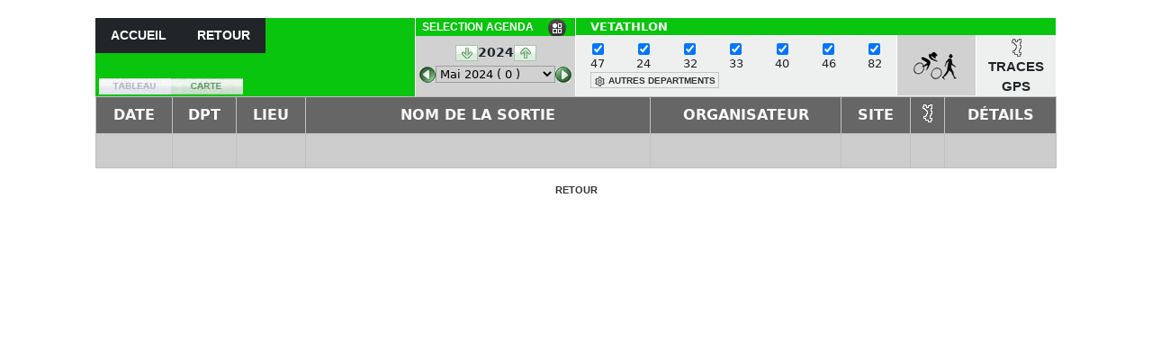

--- FILE ---
content_type: text/html; charset=ISO-8859-1
request_url: https://nafix.fr/sorties/vetathlon/randonnees.php?para_url=2024-mai-47-24-32-33-40-46-82-0-1.html
body_size: 9759
content:
<!DOCTYPE html
    PUBLIC "-//W3C//DTD XHTML 1.0 Transitional//EN" "http://www.w3.org/TR/xhtml1/DTD/xhtml1-transitional.dtd">
<html xmlns="http://www.w3.org/1999/xhtml">

<head>
    <meta name="viewport" content="width=device-width, initial-scale=1.0">
    <meta http-equiv="Content-Type" content="text/html; charset=iso-8859-1" />
    <title>MANIFESTATIONS VETATHLON - Lot-et-Garonne (47) - Region Nouvelle-Aquitaine</title>
    <meta name="Description" content="Agenda Vetathlon &agrave; venir pour le departement Lot-et-Garonne (47) Region Nouvelle-Aquitaine" />
    <meta name="Keywords" content="VTT, RandonnÃ©e, sortie, agenda, calendrier, 47, Lot-et-Garonne, Region Nouvelle-Aquitaine" />
    <meta name="LANGUAGE" CONTENT="FR" />
    <meta name="ROBOTS" CONTENT="index, follow" />
    <meta name="RATING" CONTENT="Rando" />
    <link rel="canonical" href="https://www.nafix.fr/sorties/vetathlon/2025-avenir-47-24-32-33-40-46-82-0-0.html" />
    <meta http-equiv="Content-Security-Policy" content="upgrade-insecure-requests;">
    <link rel="shortcut icon" type="image/x-icon" href="../../images/favicon.ico" />
    <link rel="stylesheet" href="../assets/bootstrap-5.0.2-dist/css/bootstrap.css">
    <!--bootstrap css file link-->
    <link rel="stylesheet" href="../assets/css/style.css">
    <!--Linking Css code file-->
    <style>
    /* Dropdown */
    .dropdown {
        position: relative;
        display: inline-block;
    }

    .dropdown-menu {
        position: absolute;
        top: 100%;
        left: 0;
        background: #fff;
        display: none;
        min-width: 220px;
        padding: 0px 0;
        border-radius: 0px;
        box-shadow: 0 4px 12px rgba(0, 0, 0, 0.15);
        z-index: 1000;
        padding: 0px !important;
    }

    li {
        list-style: none;
    }

    .dropdown-menu li a,
    .drop_menu li a {
        padding: 1px 6px;
        color: #666666;
        font-family: Verdana, Arial, Helvetica, sans-serif;
        font-size: 10px;
        font-weight: 400;
        display: block;
        border-left: 1px solid #ffffff;
        border-bottom: 1px solid #cccccc;
        border-right: 1px solid #cccccc;
        text-decoration: none;
        padding: 1px;
        font-weight: 700;
        display: flex;
        align-items: center;
        justify-content: space-between;
    }

    .inner_box_two {
        position: relative;
        /* Add this */
    }

    .drop_menu {
        position: absolute;
        width: 100%;
        left: 0;
        top: 0;
        /* Change from 0 to 100% */
        background: white;
        display: none;
        /* Change from visibility to display */
        z-index: 1000;
    }

    .dropdown-menu li a:hover {
        color: #003300;
        background-color: #cffdc4;
    }

    /* Submenu */
    .dropdown-submenu {
        position: relative;
    }

    .dropdown-submenu>.dropdown-menu {
        top: 0;
        left: 100%;
        margin-top: -10px;
        margin-left: 0;
    }

    .dropdown-submenu>.endz {
        top: 0;
        left: -100% !important;
        margin-top: -10px;
        margin-left: 0;
    }

    /* Show on hover */
    .dropdown:hover>.dropdown-menu {
        display: block;
    }

    .dropdown-submenu:hover>.dropdown-menu,
    .dropdown-submenu:hover>.endz {
        display: block;
    }

    /* Month styling */
    .m_data {
        border: 1px solid #ddd;
        cursor: pointer;
    }

    .m_data:hover {
        background-color: #f5f5f5;
    }

    /* Hover effect */
    .inner_box:hover+.inner_box_two .drop_menu,
    .drop_menu:hover {
        display: block;
    }

    #into0:hover .main_inner_box,
    .main_inner_box:hover {
        padding-bottom: 17px !important;
    }

    #search_table thead th {
        font-size: 14px;
        text-align: center;
        background-color: rgb(102, 102, 102);
    }

    .clndr .inner_box_two,
    .main_inner_box {
        background: #d1d1d1 !important;
    }

    .head_row .main_inner_box select {
        border: 1px solid #9f9d9d !important;
    }

    .intrnt {
        margin-bottom: 2px !important;
    }

    #search_table tbody .active td {
        background-color: #ecffe0 !important;
    }
    </style>
    <style type="text/css">
    @import url("menu_selection_agenda/call_agenda.css");

    body {
        background-color: #FFFFFF;
    }

    .Style13 {
        color: #000099;
        margin-left: -1px;
    }

    td img {
        display: block;
    }

    #centrer_page {
        position: relative;
        width: 950px;
        height: 600px;
        z-index: 1;
        margin-left: auto;
        margin-right: auto;
        background-color: #FFFFFF;
    }

    a {
        font-family: Verdana, Arial, Helvetica, sans-serif;
        font-size: 11px;
        color: #333333;
        font-weight: bold;
    }

    a:link {
        text-decoration: none;
        color: #333333;
        font-weight: bold;
        font-family: Verdana, Arial, Helvetica, sans-serif;
        font-size: 11px;
    }

    a:visited {
        text-decoration: none;
        color: #333333;
        font-family: Verdana, Arial, Helvetica, sans-serif;
        font-size: 11px;
    }

    a:hover {
        text-decoration: underline;
        color: #565E3E;
        font-family: Verdana, Arial, Helvetica, sans-serif;
        font-size: 11px;
    }

    a:active {
        text-decoration: none;
        color: #333333;
        font-family: Verdana, Arial, Helvetica, sans-serif;
        font-size: 11px;
        text-align: right;
    }

    .Style33 {
        font-family: Verdana, Arial, Helvetica, sans-serif;
        font-size: 12px;
        color: #336666;
        font-weight: bold;
    }

    #Layer1 {
        position: absolute;
        width: 397px;
        height: 79px;
        z-index: 2;
        background-color: #FFFF99;
    }

    #panneaux_controle {
        position: absolute;
        width: 747px;
        height: 79px;
        z-index: 2;
        left: 203px;
        top: 0px;
        visibility: inherit;
        background-color: #919CA2;
    }

    .Style34 {
        font-size: 12px;
        color: #FFFFFF;
        font-family: Verdana, Arial, Helvetica, sans-serif;
        font-weight: bold;
        font-style: normal;
        text-align: center;
    }

    .StyleSelectAnnee {
        font-family: Verdana, Geneva, sans-serif;
        font-size: 11px;
        color: #FFFFFF;
        font-style: normal;
        line-height: normal;
        font-weight: bold;
        text-transform: uppercase;
        text-align: center;
    }

    #zone_bt_retour {
        position: absolute;
        width: 100px;
        height: 20px;
        z-index: 1;
        left: 101px;
        top: 0px;
        background-color: #333333;
    }

    #Layer4 {
        position: absolute;
        width: 115px;
        height: 15px;
        z-index: 2;
        left: 279px;
        top: 15px;
    }

    #Layer5 {
        position: absolute;
        width: 134px;
        height: 24px;
        z-index: 2;
        top: 11px;
    }

    #site_entree {
        position: absolute;
        width: 92px;
        height: 16px;
        z-index: 2;
        left: -99px;
        top: 36px;
    }

    #zone_bt_accueil {
        position: absolute;
        width: 100px;
        height: 20px;
        z-index: 3;
        left: 0px;
        top: 0px;
        background-color: #333333;
    }

    #Layer8 {
        position: absolute;
        width: 379px;
        height: 25px;
        z-index: 2;
        left: 0px;
        top: 38px;
    }

    #message_randonnees {
        position: absolute;
        width: 292px;
        height: 35px;
        z-index: 1;
        left: 163px;
        top: 283px;
    }

    #espace_web_regional {
        position: absolute;
        width: 237px;
        height: 25px;
        z-index: 4;
        left: -569px;
        top: 52px;
    }

    .Style59 {
        font-size: 9px;
        font-family: Verdana, Arial, Helvetica, sans-serif;
        color: #6E6E6E;
        font-style: normal;
        line-height: inherit;
        font-weight: bold;
        text-transform: none;
    }

    #Layer11 {
        position: absolute;
        width: 200px;
        height: 30px;
        z-index: 1;
        left: 412px;
        top: 18px;
        visibility: visible;
        overflow: visible;
    }

    #Layer12 {
        position: absolute;
        width: 103px;
        height: 20px;
        z-index: 2;
        left: 2px;
        top: 4px;
    }

    #Layer13 {
        position: absolute;
        width: 265px;
        height: 19px;
        z-index: 3;
        left: -125px;
        top: 287px;
    }

    .Style63 {
        font-family: Geneva, Arial, Helvetica, sans-serif;
        font-size: 10px;
        color: #336666;
        font-weight: bold;
        text-align: center;
        font-style: normal;
        line-height: normal;
        text-transform: none;
        font-variant: normal;
    }

    .Style27_b {
        color: #000000;
        font-family: Verdana, Arial, Helvetica, sans-serif;
        font-size: 10px;
        font-style: normal;
        line-height: normal;
        font-weight: normal;
        font-variant: normal;
        text-transform: none;
        background-color: #CCCCCC;
        background-position: center center;
        text-align: left;
        width: auto;
        text-decoration: line-through;
    }

    .Style27_passee_b {
        color: #575757;
        font-family: Verdana, Arial, Helvetica, sans-serif;
        font-size: 10px;
        font-style: normal;
        line-height: normal;
        font-weight: normal;
        font-variant: normal;
        text-transform: none;
        background-color: #CCCCCC;
        background-position: center center;
        text-align: left;
        width: auto;
        text-decoration: line-through;
    }

    .Style27 {
        color: #000000;
        font-family: Verdana, Arial, Helvetica, sans-serif;
        font-size: 10px;
        font-style: normal;
        line-height: normal;
        font-weight: normal;
        font-variant: normal;
        text-transform: none;
        background-color: #CCCCCC;
        background-position: center center;
        text-align: left;
        width: auto;
        text-decoration: none;
    }

    .Style27_passee {
        color: #575757;
        font-family: Verdana, Arial, Helvetica, sans-serif;
        font-size: 10px;
        font-style: normal;
        line-height: normal;
        font-weight: normal;
        font-variant: normal;
        text-transform: none;
        background-color: #CCCCCC;
        background-position: center center;
        text-align: left;
        width: auto;
        text-decoration: none;
    }

    .Style27_b_Lieu {
        color: #000000;
        font-family: Verdana, Arial, Helvetica, sans-serif;
        font-size: 10px;
        font-style: normal;
        line-height: normal;
        font-weight: normal;
        font-variant: normal;
        text-transform: none;
        background-color: #CCCCCC;
        background-position: center center;
        text-align: left;
        width: auto;
        text-decoration: line-through;
        text-transform: uppercase;
    }

    .Style27_passee_b_Lieu {
        color: #575757;
        font-family: Verdana, Arial, Helvetica, sans-serif;
        font-size: 10px;
        font-style: normal;
        line-height: normal;
        font-weight: normal;
        font-variant: normal;
        text-transform: none;
        background-color: #CCCCCC;
        background-position: center center;
        text-align: left;
        width: auto;
        text-decoration: line-through;
        text-transform: uppercase;
    }

    .Style27_Lieu {
        color: #000000;
        font-family: Verdana, Arial, Helvetica, sans-serif;
        font-size: 10px;
        font-style: normal;
        line-height: normal;
        font-weight: normal;
        font-variant: normal;
        text-transform: none;
        background-color: #CCCCCC;
        background-position: center center;
        text-align: left;
        width: auto;
        text-decoration: none;
        text-transform: uppercase;
    }

    .Style27_passee_Lieu {
        color: #575757;
        font-family: Verdana, Arial, Helvetica, sans-serif;
        font-size: 10px;
        font-style: normal;
        line-height: normal;
        font-weight: normal;
        font-variant: normal;
        text-transform: none;
        background-color: #CCCCCC;
        background-position: center center;
        text-align: left;
        width: auto;
        text-decoration: none;
        text-transform: uppercase;
    }

    #bloc_controle {
        position: absolute;
        width: 748px;
        height: 77px;
        z-index: 4;
        left: -1px;
        top: 1px;
        background-color: #FFFFFF;
    }

    #moins_mois {
        position: absolute;
        width: 18px;
        height: 18px;
        z-index: 1;
        left: 4px;
        top: 53px;
    }

    #plus_mois {
        position: absolute;
        width: 18px;
        height: 18px;
        z-index: 2;
        left: 169px;
        top: 53px;
    }

    #mois_en_cours {
        position: absolute;
        width: 90px;
        height: 20px;
        z-index: 3;
        left: 32px;
        top: 52px;
    }

    #titre_dpt {
        position: absolute;
        width: 50px;
        height: 12px;
        z-index: 4;
        left: 71px;
        top: 25px;
    }

    #selection_dpt {
        position: absolute;
        width: 245px;
        height: 56px;
        z-index: 5;
        left: 189px;
        top: 21px;
        background-color: #EEF0EF;
    }

    #tous {
        position: absolute;
        width: 15px;
        height: 15px;
        z-index: 2;
        top: 5px;
        left: 191px;
    }

    #txt_tous {
        position: absolute;
        width: 30px;
        height: 15px;
        z-index: 3;
        left: 212px;
        top: 8px;
    }

    #select_dpt1 {
        position: absolute;
        width: 15px;
        height: 15px;
        z-index: 4;
        left: 3px;
        top: 5px;
    }

    #txt_dpt1 {
        position: absolute;
        width: 23px;
        height: 10px;
        z-index: 5;
        left: 25px;
        top: 8px;
    }

    #select_dpt2 {
        position: absolute;
        width: 15px;
        height: 15px;
        z-index: 6;
        left: 3px;
        top: 25px;
    }

    #txt_dpt2 {
        position: absolute;
        width: 23px;
        height: 18px;
        z-index: 7;
        left: 25px;
        top: 29px;
    }

    #bouton {
        position: absolute;
        width: 54px;
        height: 51px;
        z-index: 8;
        left: 0px;
        top: 0px;
    }

    #bouton2 {
        position: absolute;
        width: 54px;
        height: 51px;
        z-index: 8;
        left: 1px;
        top: 3px;
        background-image: url(../images/vetathlon7.png);
    }

    #select_dpt3 {
        position: absolute;
        width: 15px;
        height: 15px;
        z-index: 9;
        left: 50px;
        top: 5px;
    }

    #txt_dpt3 {
        position: absolute;
        width: 23px;
        height: 15px;
        z-index: 10;
        left: 72px;
        top: 8px;
    }

    #elect_dpt4 {
        position: absolute;
        width: 15px;
        height: 15px;
        z-index: 11;
        left: 50px;
        top: 25px;
    }

    #txt_dpt4 {
        position: absolute;
        width: 23px;
        height: 15px;
        z-index: 12;
        left: 72px;
        top: 28px;
    }

    #elect_dpt5 {
        position: absolute;
        width: 15px;
        height: 15px;
        z-index: 5;
        left: 97px;
        top: 5px;
    }

    #Layer6 {
        position: absolute;
        width: 200px;
        height: 115px;
        z-index: 13;
        left: 104px;
        top: 44px;
    }

    #txt_dpt5 {
        position: absolute;
        width: 23px;
        height: 15px;
        z-index: 13;
        left: 119px;
        top: 8px;
    }

    #elect_dpt6 {
        position: absolute;
        width: 15px;
        height: 15px;
        z-index: 14;
        left: 97px;
        top: 25px;
    }

    #txt_dpt6 {
        position: absolute;
        width: 23px;
        height: 15px;
        z-index: 15;
        left: 119px;
        top: 28px;
    }

    #elect_dpt7 {
        position: absolute;
        width: 15px;
        height: 15px;
        z-index: 16;
        left: 144px;
        top: 5px;
    }

    #txt_dpt7 {
        position: absolute;
        width: 23px;
        height: 15px;
        z-index: 17;
        left: 166px;
        top: 8px;
    }

    #txt_dpt8 {
        position: absolute;
        width: 23px;
        height: 15px;
        z-index: 18;
        left: 166px;
        top: 28px;
    }

    #elect_dpt8 {
        position: absolute;
        width: 15px;
        height: 15px;
        z-index: 19;
        left: 144px;
        top: 25px;
    }

    .filtre_mois {
        color: #000066;
        font-family: Geneva, Arial, Helvetica, sans-serif;
        font-size: 12px;
        font-style: normal;
        line-height: normal;
        font-weight: bold;
        text-transform: none;
    }

    .touche_filtre {
        color: #000099;
        font-family: Geneva, Arial, Helvetica, sans-serif;
        font-size: 10px;
        font-style: normal;
        line-height: normal;
        font-weight: bold;
        text-transform: none;
        min-width: 25px;
        max-width: 20px;
        min-height: 20px;
        max-height: 20px;
        text-align: center;
        vertical-align: middle;
        letter-spacing: normal;
        word-spacing: normal;
        width: auto;
        margin: 0;
        margin-top: 0px;
        margin-right: 0px;
        margin-bottom: 0px;
        margin-left: 0px;
    }

    .filtre_mois_message {
        color: #000099;
        font-family: Geneva, Arial, Helvetica, sans-serif;
        font-size: 11px;
        font-style: normal;
        line-height: normal;
        font-weight: normal;
        text-transform: none;
        text-align: center;
    }

    .filtre_dpt_ratio {
        color: #000099;
        font-family: Geneva, Arial, Helvetica, sans-serif;
        font-size: 11px;
        font-style: normal;
        line-height: normal;
        font-weight: normal;
        text-transform: none;
        text-align: left;
        vertical-align: middle;
    }

    .filtre_RANDO_ratio {
        color: #000099;
        font-family: Geneva, Arial, Helvetica, sans-serif;
        font-size: 9px;
        font-style: normal;
        line-height: normal;
        font-weight: normal;
        text-transform: none;
        text-align: left;
        vertical-align: middle;
    }

    .filtre_XC_ratio {
        color: #000099;
        font-family: Geneva, Arial, Helvetica, sans-serif;
        font-size: 9px;
        font-style: normal;
        line-height: normal;
        font-weight: normal;
        text-transform: none;
        text-align: left;
        vertical-align: middle;
    }

    .filtre_VETA_ratio {
        color: #000099;
        font-family: Geneva, Arial, Helvetica, sans-serif;
        font-size: 9px;
        font-style: normal;
        line-height: normal;
        font-weight: normal;
        text-transform: none;
        text-align: left;
        vertical-align: middle;
    }

    .Titre_Select_Agenda {
        color: #666;
        font-family: Verdana, Geneva, sans-serif;
        font-size: 9px;
        font-style: normal;
        line-height: normal;
        font-weight: normal;
        text-transform: none;
        text-align: center;
        vertical-align: middle;
    }

    #titre {
        position: absolute;
        width: 459px;
        height: 20px;
        z-index: 6;
        left: 289px;
        top: -1px;
        background-color: #0AC50E;
    }

    #lelogo {
        position: absolute;
        width: 133px;
        height: 59px;
        z-index: 5;
        left: 9px;
        top: 3px;
        background-image: url(../../images/logo.gif);
    }

    #txt_choix_dpt {
        position: absolute;
        width: 230px;
        height: 8px;
        z-index: 2;
        left: 1px;
        top: 45px;
    }

    #selecteur_mois {
        position: absolute;
        width: 190px;
        height: 136px;
        z-index: 8;
        left: 99px;
        top: 0px;
        background-color: #EEF0EF;
    }

    .Style64 {
        font-family: Geneva, Arial, Helvetica, sans-serif
    }

    .Style65 {
        font-size: 9px;
        font-family: Geneva, Arial, Helvetica, sans-serif;
        color: #000099;
        font-style: normal;
        line-height: normal;
        font-weight: normal;
    }

    #info_maj {
        position: absolute;
        width: 32px;
        height: 20px;
        z-index: 2;
        background-image: url(images/new.gif);
    }

    #pictogramme_agenda_lorraine {
        position: absolute;
        width: 64px;
        height: 34px;
        z-index: 2;
        left: 95px;
        top: 1px;
    }

    .Le_mois_en_cours {
        color: #333333;
        font-family: Geneva, Arial, Helvetica, sans-serif;
        font-size: 12px;
        font-style: normal;
        line-height: normal;
        font-weight: bold;
        text-transform: none;
        text-align: center;
    }

    .XX_filtre_mois {
        color: #000066;
        font-family: Geneva, Arial, Helvetica, sans-serif;
        font-size: 12px;
        font-style: normal;
        line-height: normal;
        font-weight: bold;
        text-transform: none;
    }

    .XX_Syle_af_dpt {
        color: #333333;
        font-family: Geneva, Arial, Helvetica, sans-serif;
        font-size: 10px;
        font-style: normal;
        line-height: normal;
        font-weight: bold;
        text-transform: none;
    }

    .XX_Syle_af_dpt_perso {
        color: #333333;
        font-family: Geneva, Arial, Helvetica, sans-serif;
        font-size: 8px;
        font-style: normal;
        line-height: normal;
        font-weight: bold;
        text-transform: none;
    }

    .XX_Champs_saisie {
        text-align: left;
        vertical-align: middle;
        height: auto;
        width: auto;
        color: #1300C4;
        list-style-type: circle;
        font-size: 13px;
        font-family: Verdana, Arial, Helvetica, sans-serif;
        font-style: normal;
        line-height: normal;
        font-weight: normal;
    }

    #XX_Int_Select_Dpt {

        background-color: #EEF0EF;
    }

    #XX_Selection_Dpt {
        position: absolute;
        width: 336px;
        height: 56px;
        z-index: 1;
        left: 289px;
        top: 20px;
    }

    #XX_centre_agenda {
        position: relative;
        width: 935px;
        height: 1500px;
        z-index: 1;
        visibility: visible;
        margin-left: auto;
        margin-right: auto;
        text-transform: capitalize;
    }

    #XX_Resultats_selec {
        position: absolute;
        width: 496px;
        height: 115px;
        z-index: 2;
        left: 3px;
        top: 112px;
    }

    .Style65 {
        font-size: 9px;
        font-family: Geneva, Arial, Helvetica, sans-serif;
        color: #000099;
        font-style: normal;
        line-height: normal;
        font-weight: normal;
    }

    .XX_filtre_dpt_case {
        color: #000099;
        font-family: Geneva, Arial, Helvetica, sans-serif;
        font-size: 11px;
        font-style: normal;
        line-height: normal;
        font-weight: normal;
        text-transform: none;
        text-align: left;
        vertical-align: middle;
    }

    #XX_txt_choix_dpt {
        position: absolute;
        width: 230px;
        height: 8px;
        z-index: 50;
        left: 9px;
        top: 42px;
    }

    .border-secondary {
        border-color: #bfc0c1 !important;
    }

    #Position_Legende_carte {
        bottom: 48px !important;
    }

    #Position_Resultat_int1 {
        top: 3px !important;
    }
    </style>
    <script language="JavaScript1.2" type="text/javascript" src="mm_css_menu.js"></script>
    <link href="../../SpryAssets/SpryMenuBarVertical2.css" rel="stylesheet" type="text/css" />
    <script type="text/JavaScript">

        function MM_preloadImages() { //v3.0
  var d=document; if(d.images){ if(!d.MM_p) d.MM_p=new Array();
    var i,j=d.MM_p.length,a=MM_preloadImages.arguments; for(i=0; i<a.length; i++)
    if (a[i].indexOf("#")!=0){ d.MM_p[j]=new Image; d.MM_p[j++].src=a[i];}}
}
//
function SelectionMois(texte) 
{ 
window.location=texte;

}
</script>
        <style type="text/css">
    #Zone_annee_nouvelle {
        position: absolute;
        width: 189px;
        height: 20px;
        z-index: 8;
        top: 0px;
        left: 0px;
    }

    #z_txt_chgt_annee {
        position: absolute;
        width: 180px;
        height: 12px;
        z-index: 2;
        left: 4px;
        top: 2px;
    }

    #bandeau_haut_gauche {
        position: absolute;
        width: 202px;
        height: 79px;
        z-index: 2;
        top: 0px;
        left: 0px;
        background-color: #0AC50E;
    }

    #bandeau_haut_gauche0 {
        position: absolute;
        width: 300px;
        height: 79px;
        z-index: 2;
        top: 0px;
        left: 0px;
    }

    #position_over_iframe {
        position: absolute;
        width: 397px;
        height: 79px;
        z-index: 5;
        left: -272px;
        top: 314px;
    }

    #zone_tracegps {
        position: absolute;
        width: 61px;
        height: 92px;
        z-index: 2;
        left: 687px;
        top: 20px;
        background-color: #EEF0EF;
    }

    #logo_traceGPS {
        position: absolute;
        width: 11px;
        height: 20px;
        z-index: 1;
        left: 23px;
        top: 4px;
    }

    #Txt_pr_tracesGPS {
        position: absolute;
        width: 60px;
        height: 12px;
        z-index: 2;
        left: 0px;
        top: 28px;
    }

    .Style66 {
        font-size: 9px;
    }

    #Zone_Rando_XC_Veta {
        position: absolute;
        width: 60px;
        height: 92px;
        z-index: 8;
        left: 626px;
        top: 20px;
        background-color: #EEF0EF;
    }

    #Titre1BasculerXC {
        position: absolute;
        width: 51px;
        height: 9px;
        z-index: 9;
        top: 5px;
        left: 1px;
    }

    .Style67 {
        font-size: 9px
    }

    #Titre2BasculerXc {
        position: absolute;
        width: 51px;
        height: 9px;
        z-index: 10;
        top: 19px;
        left: 1px;
    }

    #fleche_basse {
        position: absolute;
        width: 25px;
        height: 18px;
        z-index: 2;
        top: 24px;
        left: 39px;
    }

    #Touche_Montee {
        position: absolute;
        width: 25px;
        height: 18px;
        z-index: 5;
        left: 125px;
        top: 24px;
    }

    .Flip1_Style27_b {
        color: #000000;
        font-family: Verdana, Arial, Helvetica, sans-serif;
        font-size: 10px;
        font-style: normal;
        line-height: normal;
        font-weight: normal;
        font-variant: normal;
        text-transform: none;
        background-color: #E6FEE0;
        background-position: center center;
        text-align: left;
        width: auto;
        text-decoration: line-through;
    }

    .Flip1_Style27_passee_b {
        color: #575757;
        font-family: Verdana, Arial, Helvetica, sans-serif;
        font-size: 10px;
        font-style: normal;
        line-height: normal;
        font-weight: normal;
        font-variant: normal;
        text-transform: none;
        background-color: #CCCCCC;
        background-color: #E6FEE0;
        text-align: left;
        width: auto;
        text-decoration: line-through;
    }

    /* .table> :not(caption)>*>* {
        padding: 0.5rem 0.5rem;
        background-color: #E6FEE0;
        border-bottom-width: 1px;
        box-shadow: inset 0 0 0 9999px var(--bs-table-accent-bg);
    }

    .table> :not(caption)>*>* {
        padding: 0.5rem 0.5rem;
        background-color: #E6FEE0;
        border-bottom-width: 1px;
        box-shadow: inset 0 0 0 9999px var(--bs-table-accent-bg);
    } */
    /* jok */
    .Flip1_Style27 {
        color: #000000;
        font-family: Verdana, Arial, Helvetica, sans-serif;
        font-size: 10px;
        font-style: normal;
        line-height: normal;
        font-weight: normal;
        font-variant: normal;
        text-transform: none;
        background-color: #E6FEE0;
        background-position: center center;
        text-align: left;
        width: auto;
        text-decoration: none;
    }

    .Flip1_Style27_passee {
        color: #575757;
        font-family: Verdana, Arial, Helvetica, sans-serif;
        font-size: 10px;
        font-style: normal;
        line-height: normal;
        font-weight: normal;
        font-variant: normal;
        text-transform: none;
        background-color: #E6FEE0;
        background-position: center center;
        text-align: left;
        width: auto;
        text-decoration: none;
    }

    .Flip1_Style27_b_Lieu {
        color: #000000;
        font-family: Verdana, Arial, Helvetica, sans-serif;
        font-size: 10px;
        font-style: normal;
        line-height: normal;
        font-weight: normal;
        font-variant: normal;
        text-transform: none;
        background-color: #E6FEE0;
        background-position: center center;
        text-align: left;
        width: auto;
        text-decoration: line-through;
        text-transform: uppercase;
    }

    .Flip1_Style27_passee_b_Lieu {
        color: #575757;
        font-family: Verdana, Arial, Helvetica, sans-serif;
        font-size: 10px;
        font-style: normal;
        line-height: normal;
        font-weight: normal;
        font-variant: normal;
        text-transform: none;
        background-color: #E6FEE0;
        background-position: center center;
        text-align: left;
        width: auto;
        text-decoration: line-through;
        text-transform: uppercase;
    }

    .Flip1_Style27_Lieu {
        color: #000000;
        font-family: Verdana, Arial, Helvetica, sans-serif;
        font-size: 10px;
        font-style: normal;
        line-height: normal;
        font-weight: normal;
        font-variant: normal;
        text-transform: none;
        background-color: #E6FEE0;
        background-position: center center;
        text-align: left;
        width: auto;
        text-decoration: none;
        text-transform: uppercase;
    }

    .Flip1_Style27_passee_Lieu {
        color: #575757;
        font-family: Verdana, Arial, Helvetica, sans-serif;
        font-size: 10px;
        font-style: normal;
        line-height: normal;
        font-weight: normal;
        font-variant: normal;
        text-transform: none;
        background-color: #E6FEE0;
        background-position: center center;
        text-align: left;
        width: auto;
        text-decoration: none;
        text-transform: uppercase;
    }

    .Flip2_Style27_b {
        color: #000000;
        font-family: Verdana, Arial, Helvetica, sans-serif;
        font-size: 10px;
        font-style: normal;
        line-height: normal;
        font-weight: normal;
        font-variant: normal;
        text-transform: none;
        background-color: #FFFFFF;
        background-position: center center;
        text-align: left;
        width: auto;
        text-decoration: line-through;
    }

    .Flip2_Style27_passee_b {
        color: #575757;
        font-family: Verdana, Arial, Helvetica, sans-serif;
        font-size: 10px;
        font-style: normal;
        line-height: normal;
        font-weight: normal;
        font-variant: normal;
        text-transform: none;
        background-color: #FFFFFF;
        background-position: center center;
        text-align: left;
        width: auto;
        text-decoration: line-through;
    }

    .Flip2_Style27 {
        color: #000000;
        font-family: Verdana, Arial, Helvetica, sans-serif;
        font-size: 10px;
        font-style: normal;
        line-height: normal;
        font-weight: normal;
        font-variant: normal;
        text-transform: none;
        background-color: #FFFFFF;
        background-position: center center;
        text-align: left;
        width: auto;
        text-decoration: none;
    }

    .Flip2_Style27_passee {
        color: #575757;
        font-family: Verdana, Arial, Helvetica, sans-serif;
        font-size: 10px;
        font-style: normal;
        line-height: normal;
        font-weight: normal;
        font-variant: normal;
        text-transform: none;
        background-color: #FFFFFF;
        background-position: center center;
        text-align: left;
        width: auto;
        text-decoration: none;
    }

    .Flip2_Style27_b_Lieu {
        color: #000000;
        font-family: Verdana, Arial, Helvetica, sans-serif;
        font-size: 10px;
        font-style: normal;
        line-height: normal;
        font-weight: normal;
        font-variant: normal;
        text-transform: none;
        background-color: #FFFFFF;
        background-position: center center;
        text-align: left;
        width: auto;
        text-decoration: line-through;
        text-transform: uppercase;
    }

    .Flip2_Style27_passee_b_Lieu {
        color: #575757;
        font-family: Verdana, Arial, Helvetica, sans-serif;
        font-size: 10px;
        font-style: normal;
        line-height: normal;
        font-weight: normal;
        font-variant: normal;
        text-transform: none;
        background-color: #FFFFFF;
        background-position: center center;
        text-align: left;
        width: auto;
        text-decoration: line-through;
        text-transform: uppercase;
    }

    .Flip2_Style27_Lieu {
        color: #000000;
        font-family: Verdana, Arial, Helvetica, sans-serif;
        font-size: 10px;
        font-style: normal;
        line-height: normal;
        font-weight: normal;
        font-variant: normal;
        text-transform: none;
        background-color: #FFFFFF;
        background-position: center center;
        text-align: left;
        width: auto;
        text-decoration: none;
        text-transform: uppercase;
    }



    .Flip2_Style27_passee_Lieu {
        color: #575757;
        font-family: Verdana, Arial, Helvetica, sans-serif;
        font-size: 10px;
        font-style: normal;
        line-height: normal;
        font-weight: normal;
        font-variant: normal;
        text-transform: none;
        background-color: #FFFFFF;
        background-position: center center;
        text-align: left;
        width: auto;
        text-decoration: none;
        text-transform: uppercase;
    }

    #titre_tab_carte {
        position: absolute;
        width: 160px;
        height: 11px;
        z-index: 2;
        left: 4px;
        top: 1px;
    }

    #Enveloppe_carte {
        position: absolute;
        width: 160px;
        height: 35px;
        z-index: 999;
        left: 1px;
        top: 58px;
    }

    #Lien_mobile {
        position: absolute;
        width: 94px;
        height: 15px;
        z-index: 3;
        left: 10px;
        top: 29px;
        text-align: right;
    }

    #Position_Resultat {
        position: absolute;
        width: 950px;
        height: 432px;
        z-index: 2;
        left: 0px;
        top: 78px;
        background-color: #FFFFFF;
    }

    #Position_Resultat_int1 {
        position: absolute;
        width: 100%;
        height: 500px;
        z-index: 2;
        left: 0px;
        top: 57px;
        background-color: #FFF;
    }

    #Position_Legende_carte {
        position: absolute;
        width: 100%;
        height: 50px;
        z-index: 2;
        left: 0px;
        /* top: 5px; */
        background-color: #F0EFEE;
    }

    #Zone_Bt_Tableau {
        position: absolute;
        width: 75px;
        height: 18px;
        z-index: 3;
        left: 0px;
        top: 1px;
    }

    #Zone_bt_Carte {
        position: absolute;
        width: 75px;
        height: 18px;
        z-index: 4;
        left: 76px;
        top: 1px;
    }

    #Google_global {
        text-align: center;
        margin-left: auto;
        margin-right: auto;
    }

    #map_canvas {
        float: left;
        width: 100%;
        height: 500px;
    }

    #Google_options {
        width: 350px;
        float: left;
        text-align: left;
    }

    .Google_panel {
        background-color: #E8ECF9;
        border: 1px dashed black;
        padding: 5px;
        margin: 10px 0 10px 0;
    }

    .Google_titre {
        text-align: left;
        font-weight: bold;
        margin: 0 0 5px 0;
    }

    #Google_OptionMarkers {
        position: absolute;
        width: 950px;
        height: 70px;
        z-index: 2;
        left: 0px;
        top: 562px;
        background-color: #FFFFFF;
    }

    .Gmap_Legende {
        font-family: Verdana, Geneva, sans-serif;
        font-size: 9px;
        font-style: normal;
        line-height: normal;
        font-weight: normal;
        font-variant: normal;
        text-transform: none;
        color: #666;
    }

    #Gmap_legenda {
        position: absolute;
        width: 100%;
        height: 42px;
        z-index: 1;
        left: 14px;
        top: 0px;
    }

    #GCarte_Z1 {
        position: absolute;
        width: 36px;
        height: 42px;
        z-index: 1;
        left: 0px;
        top: 0px;
    }

    #GCarte_Z2 {
        position: absolute;
        width: 104px;
        height: 12px;
        z-index: 2;
        left: 39px;
        top: 30px;
    }

    #GCarte_Z3 {
        position: absolute;
        width: 36px;
        height: 42px;
        z-index: 3;
        left: 171px;
        top: 0px;
    }

    #GCarte_Z4 {
        position: absolute;
        width: 150px;
        height: 12px;
        z-index: 4;
        left: 211px;
        top: 29px;
    }

    #GCarte_Z5 {
        position: absolute;
        width: 13px;
        height: 18px;
        z-index: 5;
        left: 562px;
        top: 21px;
    }

    #GCarte_Z6 {
        position: absolute;
        width: 61px;
        height: 14px;
        z-index: 6;
        left: 580px;
        top: 25px;
    }

    #GCarte_Z7 {
        position: absolute;
        width: 11px;
        height: 20px;
        z-index: 7;
        left: 668px;
        top: 19px;
    }

    #GCarte_Z8 {
        position: absolute;
        width: 81px;
        height: 14px;
        z-index: 8;
        left: 682px;
        top: 25px;
    }

    #GCarte_Z9 {
        position: absolute;
        width: 14px;
        height: 14px;
        z-index: 9;
        left: 790px;
        top: 22px;
    }

    #GCarte_Z10 {
        position: absolute;
        width: 98px;
        height: 14px;
        z-index: 10;
        left: 815px;
        top: 25px;
    }

    #GCarte_Z11 {
        position: absolute;
        width: 36px;
        height: 42px;
        z-index: 1;
        left: 340px;
        top: 0px;
    }

    #GCarte_Z12 {
        position: absolute;
        width: 144px;
        height: 12px;
        z-index: 2;
        left: 380px;
        top: 30px;
    }

    #GCarte_Z13 {
        position: absolute;
        width: 100px;
        height: 12px;
        z-index: 2;
        left: 40px;
        top: 10px;
    }

    #GC_Touche1 {
        position: absolute;
        width: 200px;
        height: 30px;
        z-index: 2;
        left: 600px;
        top: 22px;
    }

    #GC_Touche2 {
        position: absolute;
        width: 200px;
        height: 30px;
        z-index: 2;
        left: 600px;
        top: 22px;
    }

    #GC_Touche3 {
        position: absolute;
        width: 200px;
        height: 30px;
        z-index: 2;
        left: 100px;
        top: 22px;
    }

    #GC_Touche4 {
        position: absolute;
        width: 200px;
        height: 30px;
        z-index: 2;
        left: 100px;
        top: 22px;
    }

    .GC_Touche1 {
        font-family: Verdana, Geneva, sans-serif;
        font-size: 12px;
        font-style: normal;
        line-height: normal;
        font-weight: normal;
        font-variant: normal;
        text-transform: none;
        background-color: #0F0;
        color: #000;
        border-top-color: #000;
        border-right-color: #000;
        border-bottom-color: #000;
        border-left-color: #000;
        min-width: 250px;
        max-width: 250px;
        min-height: 20px;
        max-height: 20px;
        cursor: pointer;
    }

    .GC_Touche3 {
        font-family: Verdana, Geneva, sans-serif;
        font-size: 12px;
        font-style: normal;
        line-height: normal;
        font-weight: normal;
        font-variant: normal;
        text-transform: none;
        background-color: #6BA8FF;
        color: #000;
        border-top-color: #000;
        border-right-color: #000;
        border-bottom-color: #000;
        border-left-color: #000;
        min-width: 250px;
        max-width: 250px;
        min-height: 20px;
        max-height: 20px;
        cursor: pointer;
    }

    .GC_ToucheCarte {
        font-family: Verdana, Geneva, sans-serif;
        font-size: 12px;
        font-style: normal;
        line-height: normal;
        font-weight: normal;
        font-variant: normal;
        text-transform: none;
        min-width: 80px;
        max-width: 80px;
        min-height: 20px;
        max-height: 20px;
        cursor: pointer;
        text-align: center;
    }

    #PourallerMobile {
        position: absolute;
        width: 14px;
        height: 18px;
        z-index: 2;
        left: 316px;
        top: 0px;
    }

    #Titreregionconsultee {
        position: absolute;
        width: 452px;
        height: 15px;
        z-index: 2;
        left: 6px;
        top: 3px;
        font-family: Verdana, Geneva, sans-serif;
        font-size: 11px;
        color: #FFFFFF;
        font-style: normal;
        line-height: normal;
        font-weight: bold;
        text-transform: uppercase;
        text-align: left;
        vertical-align: middle;
    }

    .GC_Agenda1 {
        font-family: Verdana, Geneva, sans-serif;
        font-size: 11px;
        font-style: normal;
        line-height: normal;
        font-weight: bold;
        font-variant: normal;
        text-transform: none;
        color: #000;
    }

    .GC_Agenda2 {
        font-family: Verdana, Geneva, sans-serif;
        font-size: 11px;
        font-style: normal;
        line-height: normal;
        font-weight: normal;
        font-variant: normal;
        text-transform: none;
        color: #666;
    }

    .GC_Agenda3 {
        font-family: Verdana, Geneva, sans-serif;
        font-size: 14px;
        font-style: normal;
        line-height: normal;
        font-weight: bold;
        font-variant: normal;
        text-transform: none;
        color: #828282;
        text-align: center;
        vertical-align: middle;
    }

    .GC_Agenda3 {
        font-family: Verdana, Geneva, sans-serif;
        font-size: 14px;
        font-style: normal;
        line-height: normal;
        font-weight: bold;
        font-variant: normal;
        text-transform: none;
        color: #828282;
        text-align: center;
        vertical-align: middle;
    }

    .GC_Agenda4 {
        font-family: Verdana, Geneva, sans-serif;
        font-size: 9px;
        font-style: normal;
        line-height: normal;
        font-weight: bold;
        font-variant: normal;
        text-transform: none;
        color: #FFF;
        text-align: center;
        vertical-align: middle;
    }

    .GC_Agenda5 {
        font-family: Verdana, Geneva, sans-serif;
        font-size: 10px;
        font-style: normal;
        line-height: normal;
        font-weight: bold;
        font-variant: normal;
        text-transform: none;
        color: #999;
        text-decoration: none;
        text-align: center;
        vertical-align: text-top;
    }

    .GC_Agenda0 {
        font-family: Verdana, Geneva, sans-serif;
        font-size: 14px;
        font-style: normal;
        line-height: normal;
        font-weight: bold;
        font-variant: normal;
        text-transform: none;
        color: #FFF;
        min-width: 200px;
        max-width: 200px;
        min-height: 20px;
        max-height: 20px;
        text-transform: uppercase;
    }

    .GC_Agenda0_b {
        font-family: Verdana, Geneva, sans-serif;
        font-size: 14px;
        font-style: normal;
        line-height: normal;
        font-weight: bold;
        font-variant: normal;
        text-transform: none;
        color: #FFF;
        min-width: 200px;
        max-width: 200px;
        min-height: 20px;
        max-height: 20px;
        text-decoration: line-through;
    }

    .GC_Agenda01 {
        font-family: Verdana, Geneva, sans-serif;
        font-size: 12px;
        font-style: normal;
        line-height: normal;
        font-weight: normal;
        font-variant: normal;
        text-transform: none;
        color: #FFF;
        min-width: 200px;
        max-width: 200px;
        min-height: 20px;
        max-height: 20px;
        text-decoration: none;
        text-transform: uppercase;
    }

    .GC_Agenda01_b {
        font-family: Verdana, Geneva, sans-serif;
        font-size: 12px;
        font-style: normal;
        line-height: normal;
        font-weight: normal;
        font-variant: normal;
        text-transform: none;
        color: #FFF;
        min-width: 200px;
        max-width: 200px;
        min-height: 20px;
        max-height: 20px;
        text-decoration: line-through;
    }

    .Style_infobulle_1 {
        font-family: Verdana, Geneva, sans-serif;
        font-size: 11px;
        font-style: normal;
        line-height: normal;
        font-weight: normal;
        font-variant: normal;
        text-transform: none;
        color: #000;
    }

    .Style_infobulle_2 {
        font-family: Verdana, Geneva, sans-serif;
        font-size: 11px;
        font-style: normal;
        line-height: normal;
        font-weight: bold;
        font-variant: normal;
        text-transform: none;
        color: #000;
    }

    .Style_infobulle_Detail {
        font-family: Verdana, Geneva, sans-serif;
        font-size: 11px;
        font-style: normal;
        line-height: normal;
        font-weight: normal;
        font-variant: normal;
        text-transform: none;
        color: #333;
    }

    #personnaliser_zone {
        position: absolute;
        width: 13px;
        height: 15px;
        z-index: 2;
        left: 200px;
        top: 1px;
        background-color: #EEF0EF;
    }

    #lien_perso {
        position: absolute;
        width: 125px;
        height: 14px;
        z-index: 1;
        left: 0px;
        top: 61px;
    }

    #lien_perso2 {
        position: absolute;
        width: 125px;
        height: 14px;
        z-index: 1;
        left: 121px;
        top: 61px;
    }

    .Touche_perso {
        font-family: Verdana, Geneva, sans-serif;
        font-size: 9px;
        font-style: normal;
        line-height: normal;
        font-weight: bold;
        font-variant: normal;
        text-transform: none;
        color: #333333;
        min-width: 125px;
        max-width: 125px;
        min-height: 14px;
        max-height: 14px;
        background-color: #EEF0EF;
        border-top-style: none;
        border-right-style: none;
        border-bottom-style: none;
        border-left-style: none;
        cursor: pointer;
    }

    .Touche_perso2 {
        font-family: Verdana, Geneva, sans-serif;
        font-size: 9px;
        font-style: normal;
        line-height: normal;
        font-weight: bold;
        font-variant: normal;
        text-transform: none;
        color: #333333;
        min-width: 125px;
        max-width: 125px;
        min-height: 14px;
        max-height: 14px;
        background-color: #EEF0EF;
        border-top-style: none;
        border-right-style: none;
        border-bottom-style: none;
        border-left-style: none;
        cursor: pointer;
    }

    #Zone_poste_trace {
        width: 20px;
        height: 20px;
        z-index: 100;
    }

    #IntVTT {
        position: absolute;
        width: 60px;
        height: 10px;
        z-index: 2;
        left: 0px;
        top: 1px;
        text-align: left;
    }

    #IntXC {
        position: absolute;
        width: 60px;
        height: 20px;
        z-index: 2;
        top: 17px;
        left: 0px;
        text-align: left;
    }

    #IntVethatlon {
        position: absolute;
        width: 60px;
        height: 12px;
        z-index: 2;
        left: 0px;
        top: 35px;
        text-align: left;
    }

    #Partager {
        position: absolute;
        width: 140px;
        height: 15px;
        z-index: 2;
        left: 572px;
        top: 57px;
    }

    .styled-select {
        width: 125px;
        height: 18px;
        overflow: hidden;
        border: 1px solid #ccc;
        text-align: center;
        max-width: 125px;
        min-width: 125px;
        font-size: 12px;
    }

    .styled-select select {
        background: transparent;
        width: 125px;
        padding: 0px;
        border: 0;
        border-radius: 0;
        font-size: 12px;
        line-height: 1;
        height: 18px;
        -webkit-appearance: none;
        text-align: center;
        padding-right: 15px;
    }

    .styled-select select:focus {
        outline: none;
    }

    #Bande_verte {
        position: absolute;
        width: 202px;
        height: 40px;
        z-index: 6;
        left: 0px;
        top: 0px;
    }

    #apDiv1 {
        position: absolute;
        width: 98px;
        height: 81px;
        z-index: 0;
        left: 73px;
        top: -37px;
        background-color: #EEF0EF;
    }

    #apDiv2 {
        position: absolute;
        width: 99px;
        height: 82px;
        z-index: 1;
        background-color: #0AC50E;
    }

    #barre_verticale1 {
        position: absolute;
        width: 1px;
        height: 80px;
        z-index: 9;
        left: 100px;
        top: -1px;
        background-color: #FFFFFF;
    }

    #barre_verticale2 {
        position: absolute;
        width: 1px;
        height: 80px;
        z-index: 9;
        left: 289px;
        top: 0px;
        background-color: #FFFFFF;
    }

    #Corner_fixed {
        position: fixed;
        bottom: 0;
        right: 0;
        height: 160px;
        width: 186px;
        z-index: 999;
        background-image: url(../iframes/image/corner3.png);
    }

    #Corner_BT {
        position: absolute;
        width: 18px;
        height: 18px;
        z-index: 2;
        left: 160px;
        top: 13px;
    }

    #Corner_txt_moderateur {
        position: absolute;
        width: 140px;
        height: 16px;
        z-index: 3;
        left: 18px;
        top: 12px;
        font-family: Verdana, Geneva, sans-serif;
        font-size: 12px;
        color: #FFF;
        font-style: normal;
        line-height: none;
        font-weight: normal;
        text-transform: none;
        text-align: left;
    }

    #Corner_Logo_moderateur {
        position: absolute;
        width: 150px;
        height: 60px;
        z-index: 3;
        left: 18px;
        top: 50px;
    }

    #Corner_Lien_moderateur {
        position: absolute;
        width: 125px;
        height: 15px;
        z-index: 3;
        left: 36px;
        top: 120px;
        font-family: Verdana, Geneva, sans-serif;
        font-size: 11px;
        color: #333;
        font-style: normal;
        line-height: inherit;
        font-weight: normal;
        text-transform: capitalize;
        font-variant: normal;
        direction: inherit;
        text-align: center;
    }

    #Corner_CR1 {
        position: absolute;
        width: 150px;
        height: 8px;
        z-index: 99;
        left: 15px;
        top: 95px;
        font-family: Verdana, Geneva, sans-serif;
        font-size: 9px;
        color: #333;
        font-style: normal;
        line-height: inherit;
        font-weight: normal;
        font-variant: normal;
        direction: inherit;
        text-align: left;
    }

    #Corner_CR2 {
        position: absolute;
        width: 150px;
        height: 8px;
        z-index: 99;
        left: 15px;
        top: 114px;
        font-family: Verdana, Geneva, sans-serif;
        font-size: 9px;
        color: #333;
        font-style: normal;
        line-height: inherit;
        font-weight: normal;
        font-variant: normal;
        direction: inherit;
        text-align: left;
    }

    #Corner_CR3 {
        position: absolute;
        width: 150px;
        height: 8px;
        z-index: 99;
        left: 15px;
        top: 132px;
        font-family: Verdana, Geneva, sans-serif;
        font-size: 9px;
        color: #333;
        font-style: normal;
        line-height: inherit;
        font-weight: normal;
        font-variant: normal;
        direction: inherit;
        text-align: left;
    }

    #zone_selection_cat {
        position: absolute;
        width: 100px;
        height: 77px;
        z-index: 10;
        left: 0px;
        top: 0px;
        background-color: #0AC50E;
    }

    #Menu_selection_agenda {
        position: absolute;
        width: 189px;
        height: 20px;
        z-index: 999;
        left: 1px;
        top: -1px;
        background-color: #0AC50E;
    }

    #Titre_Annee {
        position: absolute;
        width: 183px;
        height: 16px;
        z-index: 1;
        left: 0px;
        top: 2px;
    }

    #My_Dpt {
        position: absolute;
        width: 150px;
        height: 15px;
        z-index: 999;
        left: 301px;
        top: 60px;
    }

    #Ma_Selec {
        position: absolute;
        width: 150px;
        height: 15px;
        z-index: 999;
        left: 465px;
        top: 60px;
    }

    .table> :not(caption)>*>* {
        --bs-table-bg: unset;
        --bs-table-accent-bg: unset;
    }

    .table> :not(caption)>*>* {
        --bs-table-bg: unset !important;
        --bs-table-accent-bg: unset !important;
    }
    </style>
    <script type="text/JavaScript">

        function MM_preloadImages() { //v3.0
  var d=document; if(d.images){ if(!d.MM_p) d.MM_p=new Array();
    var i,j=d.MM_p.length,a=MM_preloadImages.arguments; for(i=0; i<a.length; i++)
    if (a[i].indexOf("#")!=0){ d.MM_p[j]=new Image; d.MM_p[j++].src=a[i];}}
}

function MM_swapImgRestore() { //v3.0
  var i,x,a=document.MM_sr; for(i=0;a&&i<a.length&&(x=a[i])&&x.oSrc;i++) x.src=x.oSrc;
}

function MM_findObj(n, d) { //v4.01
  var p,i,x;  if(!d) d=document; if((p=n.indexOf("?"))>0&&parent.frames.length) {
    d=parent.frames[n.substring(p+1)].document; n=n.substring(0,p);}
  if(!(x=d[n])&&d.all) x=d.all[n]; for (i=0;!x&&i<d.forms.length;i++) x=d.forms[i][n];
  for(i=0;!x&&d.layers&&i<d.layers.length;i++) x=MM_findObj(n,d.layers[i].document);
  if(!x && d.getElementById) x=d.getElementById(n); return x;
}

function MM_swapImage() { //v3.0
  var i,j=0,x,a=MM_swapImage.arguments; document.MM_sr=new Array; for(i=0;i<(a.length-2);i+=3)
   if ((x=MM_findObj(a[i]))!=null){document.MM_sr[j++]=x; if(!x.oSrc) x.oSrc=x.src; x.src=a[i+2];}
}
//
function clipItem() {
  document.getElementById('Position_Resultat').style.top="78px";
  document.getElementById('bandeau_haut_gauche').style.height="79px";
  document.getElementById('zone_selection_cat').style.height="78px";
  document.getElementById('XX_Selection_Dpt').style.height="56px";
}

function hideItem() {
	document.getElementById('Position_Resultat').style.top="113px";
	document.getElementById('bandeau_haut_gauche').style.height="113px";
	document.getElementById('zone_selection_cat').style.height="112px";
	document.getElementById('XX_Selection_Dpt').style.height="190px";
}
</script>

        <!-- Google tag (gtag.js) -->
    <script async src="https://www.googletagmanager.com/gtag/js?id=G-T7C3NC79LZ"></script>
    <script>
    window.dataLayer = window.dataLayer || [];

    function gtag() {
        dataLayer.push(arguments);
    }
    gtag('js', new Date());

    gtag('config', 'G-T7C3NC79LZ');
    </script>
    <link rel="stylesheet" href="../assets/css/style.css">
    <style>
    /* Dropdown */
    .dropdown {
        position: relative;
        display: inline-block;
    }

    a {
        text-decoration: none;
        color: #000;
    }

    .dropdown-menu {
        position: absolute;
        top: 100%;
        left: 0;
        background: #fff;
        display: none;
        min-width: 220px;
        padding: 0px 0;
        border-radius: 0px;
        box-shadow: 0 4px 12px rgba(0, 0, 0, 0.15);
        z-index: 1000;
        padding: 0px !important;
    }

    li {
        list-style: none;
    }

    .dropdown-menu li a,
    .drop_menu li a {
        padding: 1px 6px;
        color: #666666;
        font-family: Verdana, Arial, Helvetica, sans-serif;
        font-size: 10px;
        font-weight: 400;
        display: block;
        border-left: 1px solid #ffffff;
        border-bottom: 1px solid #cccccc;
        border-right: 1px solid #cccccc;
        text-decoration: none;
        padding: 1px;
        font-weight: 700;
        display: flex;
        align-items: center;
        justify-content: space-between;
    }

    .inner_box_two {
        position: relative;
        /* Add this */
    }

    .drop_menu {
        position: absolute;
        width: 100%;
        left: 0;
        top: 0;
        /* Change from 0 to 100% */
        background: white;
        display: none;
        /* Change from visibility to display */
        z-index: 1000;
    }

    .dropdown-menu li a:hover {
        color: #003300;
        background-color: #cffdc4;
    }

    /* Submenu */
    .dropdown-submenu {
        position: relative;
    }

    .dropdown-submenu>.dropdown-menu {
        top: 0;
        left: 100%;
        margin-top: -10px;
        margin-left: 0;
    }

    .dropdown-submenu>.endz {
        top: 0;
        left: -100% !important;
        margin-top: -10px;
        margin-left: 0;
    }

    /* Show on hover */
    .dropdown:hover>.dropdown-menu {
        display: block;
    }

    .dropdown-submenu:hover>.dropdown-menu,
    .dropdown-submenu:hover>.endz {
        display: block;
    }

    /* Month styling */
    .m_data {
        border: 1px solid #ddd;
        cursor: pointer;
    }

    .m_data:hover {
        background-color: #f5f5f5;
    }

    /* Hover effect */
    .inner_box:hover+.inner_box_two .drop_menu,
    .drop_menu:hover {
        display: block;
    }

    .clndr .inner_box a {
        font-weight: 700 !important;
    }

    #into0:hover .main_inner_box,
    .main_inner_box:hover {
        padding-bottom: 17px !important;
    }

    #search_table thead th {
        font-size: 14px;
        text-align: center;
        background-color: rgb(102, 102, 102);
    }

    .intrnt {
        margin-bottom: 2px !important;
    }

    #search_table tbody .active td {
        background-color: #ecffe0 !important;
    }

    .head_row .prt-4 .check_box {
        height: 67px !important;
        background: #d1d1d1;
    }

    .head_row .gap-1 form {
        height: 16px !important;
    }

    .head_row .prt-1 .sm_btn {
        border-radius: 0px !important;
        background-color: #dbd9d9 !important;
        width: 80px;
        padding-top: 0 !important;
        padding-bottom: 0 !important;
        text-align: center;
        padding: 0 !important;
        height: fit-content;
    }

    .head_row .prt-1 .sm_btn img {
        height: 18px !important;
        object-fit: cover;
    }

    .head_row .prt-1 .sm_btn a {
        font-size: 12px !important;
        color: #999595 !important;
    }

    .head_row .prt-1 .sm_btn:nth-child(2) a {
        color: #a8cf79 !important;
    }

    .table-responsive.table-striped th {
        font-weight: bold !important;
    }

    .table-responsive.table-striped td {
        /* font-size: 12px !important; */
        /* text-align: center; */
        vertical-align: middle;
    }

    .table-responsive.table-striped td a {
        font-size: 10px !important;
    }

    .head_row .prt-1 .sm_btn a {
        font-weight: 400;
    }

    /* .Flip1_Style27 {
        background: transparent !important;
    }

    .Flip2_Style27 {
        background: transparent !important;
    } */



    .head_row .prt-1 .btn a {
        font-size: 14px !important;
    }

    .head_row .prt-1 .sm_btn a {
        font-size: 13px !important;
        font-weight: 500 !important;
    }

    .head_row .prt-1 .sm_btn a:hover {
        text-decoration: none !important;
    }

    #default_tanle th {
        background-color: #666666 !important;
    }

    @media(max-width: 576px) {
        .artz {
            display: none !important;
        }

        .table-responsive.table-striped td {
            font-size: 9px !important;
            text-align: center;
        }

        .head_row .prt-1 .btn {
            border-radius: 0px !important;
            font-size: 11px !important;
        }

        .head_row .prt-1 .sm_btn {
            border-radius: 0px !important;
            background-color: #dbd9d9 !important;
            width: 65px;
        }

        .head_row .main_inner_box select {
            font-size: 10px;
        }

        .head_row .prt-5 a {
            font-size: 11px;
            line-height: normal;
        }

        #Position_Resultat_int1 {
            width: 97% !important;
        }

        /* #GCarte_Z5 , #GCarte_Z6 , #GCarte_Z7 , #GCarte_Z8 , #GCarte_Z9 , #GCarte_Z10 , #GCarte_Z11 , #GCarte_Z12{
			left: 0px;
			top: 20px;
			z-index: 1;
		}
		#GCarte_Z6{
			top: 40px;
		}
		#GCarte_Z7{
			top: 60px;
		}
		#GCarte_Z8{
			top: 80px;
		}*/

        #GCarte_Z12 {
            left: 40px;
            top: 82px;
        }

        #GCarte_Z11 {
            left: 0;
            top: 55px;
        }

        #Position_Legende_carte {
            width: 97%;
        }

        #Position_Resultat_int1 {
            top: 177px !important;
        }

        #Position_Legende_carte {
            height: 162px;
        }

        #GCarte_Z5 {
            left: 183px;
            top: 70px;
        }

        .check_box {
            position: relative !important;
        }

        #GCarte_Z6 {
            left: 212px;
            top: 75px;
        }

        #GCarte_Z7 {
            left: 11px;
            top: 120px;
        }

        #GCarte_Z8 {
            left: 40px;
            top: 125px;
        }

        /* #GCarte_Z6 {
            left: 212px;
            top: 95px;
        } */
        #GCarte_Z9 {
            left: 182px;
            top: 124px;
        }

        #GCarte_Z10 {
            left: 211px;
            top: 126px;
        }

        .head_row .prt-1 .sm_btn a {
            font-size: 12px !important;
        }

        .head_row .prt-1 .btn a {
            font-size: 10px !important;
        }

        .clndr .inner_box a {
            font-size: 10px !important;
        }

        #Position_Resultat_int1 {
            top: 0 !important;
        }

        #Position_Legende_carte {
            z-index: 99 !important;
        }

        #Position_Legende_carte {
            bottom: 0px !important;
            top: 73% !important;
        }

        #Position_Resultat_int1 {
            top: 6px !important;
            left: 4px;
        }

        #Position_Legende_carte {
            left: 5px !important;
        }
    }

    #bouton2 {
        left: 15px;
        top: 9px;
    }

    /* .head_row .prt-1 .sm_btn:hover {
        background-color: #ededede3 !important;
    } */

    /* .head_row .prt-1 .sm_btn .Aot_1:hover .Aot_2 {
        display: block !important;
    }
    .head_row .prt-1 .sm_btn .Aot_1:hover{
        display: none !important;
    }
    .head_row .prt-1 .sm_btn .Aot_3:hover .Aot_4 {
        display: block !important;
    }

    .head_row .prt-1 .sm_btn .Aot_3:hover{
        display: none !important;
    } */


    .head_row .prt-1 .sm_btn .Aot_2,
    .head_row .prt-1 .sm_btn .Aot_4 {
        display: none !important;
    }

    .head_row .prt-1 .sm_btn .Aot_1:hover~.Aot_2 {
        display: block !important;
    }

    .head_row .prt-1 .sm_btn .Aot_1:hover {
        display: none;
    }

    .head_row .prt-1 .sm_btn .Aot_3:hover~.Aot_4 {
        display: block !important;
    }

    .head_row .prt-1 .sm_btn .Aot_3:hover {
        display: none;
    }

    /* ----------------------------- */
    .head_row .prt-1 .sm_btn .Aot_6,
    .head_row .prt-1 .sm_btn .Aot_8 {
        display: none !important;
    }

    .head_row .prt-1 .sm_btn .Aot_5:hover~.Aot_6 {
        display: block !important;
    }

    .head_row .prt-1 .sm_btn .Aot_5:hover {
        display: none;
    }

    .head_row .prt-1 .sm_btn .Aot_7:hover~.Aot_8 {
        display: block !important;
    }

    .head_row .prt-1 .sm_btn .Aot_7:hover {
        display: none;
    }


    .dropdown:hover>.dropdown-menu {
        display: block;
    }

    .dropdown-submenu:hover>.dropdown-menu,
    .dropdown-submenu:hover>.endz {
        display: block;
    }

    /* Hover effect */
    .inner_box:hover+.inner_box_two .drop_menu,
    .drop_menu:hover {
        display: block;
    }

    #into0:hover+.inner_box_two {
        padding-bottom: 35px !important;
    }


    /* #search .codia{
        border: 4px solid grey;
        background: #9cd4e0;
    } */
    .head_row .prt-4 .check_box {
        position: relative !important;
    }

    @media(max-width: 576px) {
        .new_btn {
            flex-wrap: wrap !important;
            margin-bottom: 8px !important;
            padding-left: 15px;
            padding-top: 2px;
        }

        .sm_btn_mob {
            padding: 0.3rem .3rem !important;
        }

        .head_row .gap-1 form {
            height: 16px !important;
            display: flex;
            align-items: center;
            gap: 6px;
        }

        .head_row .prt-4 .check_box {
            padding-top: 6px !important;
        }

        .head_row .gap-1 {
            margin-bottom: 2px;
        }
    }
    </style>
</head>

<body id="search_body">
    <!-- container start from here -->

    <section id="search" class="mb-5">
        <div class="container px-lg-5 px-sm-3 px-0 clndr">

            <div class="row head_row p-0">
                <div class="col-md-4 col-6  prt-1 p-0 d-flex justify-content-between align-items-start flex-column">
                    <div class="d-flex gap-1 new_btn">
                        <div class="btn btn-lg btn-dark text-light fw-bold sm_btn_mob"><a
                                href="../../index.php">ACCUEIL</a></div>
                                                <div class="btn btn-lg btn-dark text-light fw-bold sm_btn_mob"><a
                                href="calendrier.php">RETOUR</a></div>
                                                <div class="btn btn-lg d-sm-none d-block btn-dark text-light fw-bold sm_btn_mob"><a
                                href="https://www.m.nafix.fr/init-vetathlon-le_00.html">VERSION 2</a>
                        </div>
                    </div>
                    <div class="d-flex gap-1 intrnt ms-sm-1 ms-3">

                        <div class="sm_btn btn-sm">
                                                        <a href="javascript:;"> <img src="../assets/img/t_b_2.jpg" class="img-fluid Aot_3"
                                    alt="TABLEAU">
                                <img src="../assets/img/t_b_1.jpg" class="img-fluid Aot_4" alt="TABLEAU">
                            </a>
                                                    </div>

                        <div class="sm_btn btn-sm">
                                                        <a href="randonnees.php?para_url=2024-mai-47-24-32-33-40-46-82-0-5.html"> <img src="../assets/img/c_b_1.jpg"
                                    class="img-fluid Aot_5" alt="CARTE">
                                <img src="../assets/img/c_b_2.jpg" class="img-fluid Aot_6" alt="CARTE">
                            </a>
                                                    </div>
                    </div>
                </div>

                <div class="col-md-2 col-6 main_inner_box p-0 d-flex flex-column">
                                        <div class="inner_box inner_box d-flex align-items-center justify-content-around px-lg-0 px-3"
                        id="into0">
                        <a href="#" class="text-decoration-none">SELECTION AGENDA</a>
                        <img src="../assets/img/icoInto.png" alt="Icon" class="img-fluid">
                    </div>
                    <div
                        class="inner_box_two d-flex flex-column justify-content-center align-items-center py-2 position-relative">
                                                <div class="drop_menu">
                            <li><a href="../vtt/randonnees.php?para_url=2024-mai-47-24-32-33-40-46-82-0-1.html">  VTT</a></li>
                            <li><a href="../cyclo/randonnees.php?para_url=2024-mai-47-24-32-33-40-46-82-0-1.html">  CYCLO</a></li>
                            <li><a href="../pedestre/randonnees.php?para_url=2024-mai-47-24-32-33-40-46-82-0-1.html">  MARCHE</a></li>
                            <li><a href="../gravel/randonnees.php?para_url=2024-mai-47-24-32-33-40-46-82-0-1.html">  GRAVEL</a></li>
                            <li><a href="../trail/randonnees.php?para_url=2024-mai-47-24-32-33-40-46-82-0-1.html">  TRAIL</a></li>
                        </div>
                                                <div class="item d-flex align-items-center gap-2">
                            

                                                                                                                <a href="2023-mai-47-24-32-33-40-46-82-0-1.html"><img src='../assets/img/arrow_1K.gif'
                                    class='img-fluid' alt='arrow_down'
                                    title="Voir 2023" /></a>
                                                        <span>2024 </span>
                                                        <a href="2025-mai-47-24-32-33-40-46-82-0-1.html"><img
                                    src='../../images/agenda/fleche_haute_v1.gif' class='img-fluid' alt='arrow_up'
                                    title="Voir 2025" /></a>
                                                    </div>
                        <div class='item d-flex align-items-center gap-2 mt-1'>
                                                        <a href="2024-avril-47-24-32-33-40-46-82-0-1.html"><img src='../assets/img/rty1.gif' class='img-fluid'
                                    alt='arrow_left' title="Voir avril 2024" /></a>
                                                        <form id='change_mois' name='change_mois' method='post'
                                action="/sorties/vetathlon/randonnees.php?para_url=2024-mai-47-24-32-33-40-46-82-0-1.html">
                                <select name='Choisir_Mois' id='Choisir_Mois' onchange='SelectionMois(this.value)'>
                                    <option value="2024-janvier-47-24-32-33-40-46-82-0-1.html">
                                        Janvier 2024 ( 0 )</option>
                                    <option value="2024-fevrier-47-24-32-33-40-46-82-0-1.html">
                                        F&eacute;vrier 2024 ( 0 )</option>
                                    <option value="2024-mars-47-24-32-33-40-46-82-0-1.html">
                                        Mars 2024 ( 0 )</option>
                                    <option value="2024-avril-47-24-32-33-40-46-82-0-1.html">
                                        Avril 2024 ( 0 )</option>
                                    <option  selected='selected' value="2024-mai-47-24-32-33-40-46-82-0-1.html">
                                        Mai 2024 ( 0 )</option>
                                    <option value="2024-juin-47-24-32-33-40-46-82-0-1.html">
                                        Juin 2024 ( 0 )</option>
                                    <option value="2024-juillet-47-24-32-33-40-46-82-0-1.html">
                                        Juillet 2024 ( 0 )</option>
                                    <option value="2024-aout-47-24-32-33-40-46-82-0-1.html">
                                        Ao&ucirc;t 2024 ( 0 )</option>
                                    <option value="2024-septembre-47-24-32-33-40-46-82-0-1.html">
                                        Sept. 2024 ( 0 )</option>
                                    <option value="2024-octobre-47-24-32-33-40-46-82-0-1.html">
                                        Oct. 2024 ( 0 )</option>
                                    <option value="2024-novembre-47-24-32-33-40-46-82-0-1.html">
                                        Nov. 2024 ( 0 )</option>
                                    <option value="2024-decembre-47-24-32-33-40-46-82-0-1.html">
                                        D&eacute;c. 2024 ( 0 )</option>
                                    <option  value="2025-avenir-47-24-32-33-40-46-82-0-1.html">A venir
                                    </option>

                                </select>
                            </form>
                                                        <a href="2024-juin-47-24-32-33-40-46-82-0-1.html"><img src='../assets/img/rty2.gif' class='img-fluid'
                                    alt='arrow_right' title="Voir avril 2024" /></a>
                        </div>
                    </div>
                </div>

                <div class='col-md-4 col-6 prt-3 p-0'>
                    <div class='text fw-bold text-light px-3'>
                        VETATHLON                    </div>
                                        <div
                        class='check_box d-flex position-relative align-items-center justify-content-between mt-2 px-3'>
                                                <div class='c_box d-flex align-items-center flex-column'>
                            <form action="randonnees.php?para_url=2024-mai-47-24-32-33-40-46-82-0-1.html" method="post" name="choix_dpt1" id="choix_dpt1">
                                <input name="Dpt_Select1" type="checkbox" class="XX_filtre_mois" id="Dpt_Select1"
                                    value="1"
                                    checked="checked"                                    onclick="submit(this.form)" />
                                <input name="Dpt_Select1_c" type="hidden" id="Dpt_Select1_c" value="1" />
                            </form>
                            <span class=' '>47</span>
                        </div>
                                                <div class='c_box d-flex align-items-center flex-column'>
                            <form action="randonnees.php?para_url=2024-mai-47-24-32-33-40-46-82-0-1.html" method="post" name="choix_dpt2" id="choix_dpt2">
                                <input name="Dpt_Select2" type="checkbox" class="XX_filtre_mois" id="Dpt_Select2"
                                    value="1"
                                    checked="checked"                                    onclick="submit(this.form)" />
                                <input name="Dpt_Select2_c" type="hidden" id="Dpt_Select2_c" value="1" />
                            </form>
                            <span class=' '>24</span>
                        </div>
                                                <div class='c_box d-flex align-items-center flex-column'>
                            <form action="randonnees.php?para_url=2024-mai-47-24-32-33-40-46-82-0-1.html" method="post" name="choix_dpt3" id="choix_dpt3">
                                <input name="Dpt_Select3" type="checkbox" class="XX_filtre_mois" id="Dpt_Select3"
                                    value="1"
                                    checked="checked"                                    onclick="submit(this.form)" />
                                <input name="Dpt_Select3_c" type="hidden" id="Dpt_Select3_c" value="1" />
                            </form>
                            <span class=' '>32</span>
                        </div>
                                                <div class='c_box d-flex align-items-center flex-column'>
                            <form action="randonnees.php?para_url=2024-mai-47-24-32-33-40-46-82-0-1.html" method="post" name="choix_dpt4" id="choix_dpt4">
                                <input name="Dpt_Select4" type="checkbox" class="XX_filtre_mois" id="Dpt_Select4"
                                    value="1"
                                    checked="checked"                                    onclick="submit(this.form)" />
                                <input name="Dpt_Select4_c" type="hidden" id="Dpt_Select4_c" value="1" />
                            </form>
                            <span class=' '>33</span>
                        </div>
                                                <div class='c_box d-flex align-items-center flex-column'>
                            <form action="randonnees.php?para_url=2024-mai-47-24-32-33-40-46-82-0-1.html" method="post" name="choix_dpt5" id="choix_dpt5">
                                <input name="Dpt_Select5" type="checkbox" class="XX_filtre_mois" id="Dpt_Select5"
                                    value="1"
                                    checked="checked"                                    onclick="submit(this.form)" />
                                <input name="Dpt_Select5_c" type="hidden" id="Dpt_Select5_c" value="1" />
                            </form>
                            <span class=' '>40</span>
                        </div>
                                                <div class='c_box d-flex align-items-center flex-column'>
                            <form action="randonnees.php?para_url=2024-mai-47-24-32-33-40-46-82-0-1.html" method="post" name="choix_dpt6" id="choix_dpt6">
                                <input name="Dpt_Select6" type="checkbox" class="XX_filtre_mois" id="Dpt_Select6"
                                    value="1"
                                    checked="checked"                                    onclick="submit(this.form)" />
                                <input name="Dpt_Select6_c" type="hidden" id="Dpt_Select6_c" value="1" />
                            </form>
                            <span class=' '>46</span>
                        </div>
                                                <div class='c_box d-flex align-items-center flex-column'>
                            <form action="randonnees.php?para_url=2024-mai-47-24-32-33-40-46-82-0-1.html" method="post" name="choix_dpt7" id="choix_dpt7">
                                <input name="Dpt_Select7" type="checkbox" class="XX_filtre_mois" id="Dpt_Select7"
                                    value="1"
                                    checked="checked"                                    onclick="submit(this.form)" />
                                <input name="Dpt_Select7_c" type="hidden" id="Dpt_Select7_c" value="1" />
                            </form>
                            <span class=' '>82</span>
                        </div>
                                            </div>
                    <a href='../select_dpts.php' class='span ms-3'>
                        <img src='../assets/img/icons8-settings-24.png' class='img-fluid' alt='setting'>
                        <span>AUTRES DEPARTMENTS</span>
                    </a>
                </div>
                <div class='col-md-1 col-3 prt-4 p-0'>
                    <div class='text fw-bold text-light px-2  d-flex'>
                        <span class='vrt'>VETATHLON</span>
                    </div>
                    <div class='check_box d-flex position-relative  align-items-center  flex-column  px-2'>
                                                <div id='bouton2'>
                            <div align='center'></div>
                        </div>

                                            </div>
                </div>
                <div class='col-md-1 col-3 prt-5 p-0'>

                    <div class='text fw-bold text-light px-2  d-flex'>
                        <span class='vrt'>VETATHLON</span>
                    </div>
                    <div class='check_box d-flex position-relative  align-items-center  gap-1  flex-column mt-1 px-2'>

                        <div class='d-flex- align-items-center flex-column text-center px-sm-0 px-3'>
                            <img src='../assets/img/pict_xx1.gif' class='img-fluid' alt='Map'>
                            <a href='../../traces/trace-gps-regions.php?select_1dpt=47'
                                class='fw-bold text-decoration-none text-dark d-block'>TRACES
                                GPS</a>
                        </div>

                    </div>

                </div>
            </div>

            <!-- table code start here -->

            <div class='row mb-5 codia'>
                <div class='mt-0 table-responsive p-sm-0 px-3'>
                        <table class="table table-responsive table-striped table-bordered border-secondary " id="#search_table">
      <tr style="background-color: #666666 !important;" id="default_tanle">
        <th scope="col" class="text-light"><div align="center">DATE</div></th>
        <th scope="col" class="text-light"><div align="center">DPT</div></th>
        <th scope="col" class="text-light"><div align="center">LIEU</div></th>
        <th scope="col" class="col_mob text-light"><div align="center">Nom de la sortie </div></th>
        <th scope="col" class="col_mob text-light"><div align="center">Organisateur</div></th>
        <th scope="col" class="col_mob text-light"><div align="center">Site </div></th>
        		<th scope="col" class="col_mob text-light"><div align="center"><img src="../../images/pict_xx2.gif" alt="Les trac&eacute;s GPS de la r&eacute;gion li&eacute;s &agrave; l'agenda" width="11" height="20" border="0" title="Poster la trace GPS liï¿½e ï¿½ la sortie"/></div></th>
		        <th scope="col" class="text-light"><div align="center">D&eacute;tails </div></th>
      </tr>
            <tr bgcolor="">
        <td  bgcolor="" class="Style27_passee"><div align="center" class="Style27_passee">
          <div align="center"></div>
        </div></td>
        <td  bgcolor="" class="Style27_passee"><div align="center" class="Style27_passee">
          <div align="center">
                      </div>
        </div></td>
        <td bgcolor="" class="Style27_passee_Lieu"></td>
        <td bgcolor="" class="Style27_passee artz">        <table width="266">
            <tr>
                        </tr>
          </table>
        </td>
        <td bgcolor="" class="Style27_passee artz"></td>
        <td  bgcolor="" class="Style27_passee artz"><a href='http://' target=_blank></a></td>
         		<td bgcolor="" class="Style27_passee artz">
				</td>
				<td width="55" height="38" bgcolor="" class="Style27_passee"><table width="55" border="0">
          <tr>
            <td scope="col"></td>
            <th scope="col"><div align="left">
                          </div></th>
          </tr>
        </table></td>
      </tr>
          </table>
    <p align="center"><a href='calendrier.php'>RETOUR</a></p>

 
                </div>
            </div>

        </div>
    </section>

    <!-- Js Files Link here -->
    <script src='../assets/bootstrap-5.0.2-dist/js/bootstrap.js'></script>
    <!--Bootstrap js file link-->

    <script>
    // Handle dropdown menus
    document.querySelectorAll('.dropdown').forEach(function(dropdown) {
        dropdown.addEventListener('mouseenter', function() {
            this.querySelector('.dropdown-menu').style.display = 'block';
        });

        dropdown.addEventListener('mouseleave', function() {
            this.querySelector('.dropdown-menu').style.display = 'none';
        });
    });

    // Handle submenu specifically
    document.querySelectorAll('.dropdown-submenu').forEach(function(submenu) {
        submenu.addEventListener('mouseenter', function() {
            this.querySelector('.dropdown-menu').style.display = 'block';
        });

        submenu.addEventListener('mouseleave', function() {
            this.querySelector('.dropdown-menu').style.display = 'none';
        });
    });



    document.addEventListener("DOMContentLoaded", function() {
        // Check if the page is loaded over HTTPS
        if (window.location.protocol === 'https:') {

            // Change HTTP URLs in images, scripts, iframes, etc.
            const elements = document.querySelectorAll(
                'img, script, link, iframe, audio, video, object, embed');

            elements.forEach(function(element) {
                // Check if the element has a src or href attribute
                if (element.src && element.src.startsWith('http://')) {
                    element.src = element.src.replace('http://', 'https://');
                } else if (element.href && element.href.startsWith('http://')) {
                    element.href = element.href.replace('http://', 'https://');
                }
            });
        }
    });
    </script>

</html>



--- FILE ---
content_type: text/css
request_url: https://nafix.fr/sorties/assets/css/style.css
body_size: 2497
content:
* {
    margin: 0;
    padding: 0;
    box-sizing: border-box;
}

body {
    padding: 20px;
    background-image: url('../img/fond_accueil2.jpg');
    background-repeat: repeat-x;
}

#search_body {
    background-color: white;
    background-image: none;
}

input::placeholder {
    font-size: 12px;
}

#main_body {
    overflow-x: hidden !important;
}

/* header code start here */
.head_container .nafix {
    top: 13%;
    left: 7%;
}

/* header code end here */

/* menu code start here */

.nav_menu {
    border: 1px solid #ffffff;
    background-color: #AFB08E;
    border-left: none;
    border-right: none;
}

.nav_menu .item {
    border-right: 1px solid #ffffff;
    padding: 5px;
}

.nav_menu .item:last-child {
    border-right: none;
}

.nav_menu a {
    font-family: Verdana, Arial, Helvetica, sans-serif;
    font-size: 10px;
    color: #333333 !important;
    font-weight: bold
}

.nav_menu a:hover {
    text-decoration: underline !important;
}

/* menu code end here */

/* clender code start here */

.clender {
    background-color: #AFB08E;
}

.clender .item {
    padding: 5px;
}

.clender .vue {
    font-size: 10px;
    font-family: Verdana, Arial, Helvetica, sans-serif;
}

/* clender code end here */

/* Map section code start here */

.map_section {
    /* border: 1px solid white; */
    background-color: white;
}

.map_section .ankr {
    display: flex;
    justify-content: space-between;
    align-items: center;
}

.map_section .ankr a {
    font-size: 11px;
    color: #333333;
}

.map_section .ankr a:hover {
    text-decoration: underline !important;
}

.map_section .item img {
    mix-blend-mode: multiply;
}

.map_section .item a {
    font-size: 11px;
    font-weight: bold;
    color: #333333;
}

.map_section .data:nth-child(odd) {
    border-right: 1px solid #999999;
}

.map_section .item:hover {
    background-color: rgb(113 139 75 / 58%);
    cursor: pointer;
}

.map_section .item:hover a {
    text-decoration: underline !important;
}

.map_section_2 .txt {
    font-size: 12px;
    background-color: #AFB08E;
}

.map_section_3 label {
    font-size: 11px;
    font-family: Geneva, Arial, Helvetica, sans-serif;
    color: #666666;
    font-style: normal;
    line-height: normal;
}

.map_section_3 .submit {
    border: 1px solid #605d5d;
    background: #e9e8e8;
    font-size: 11px;
}

.p_1 {
    border-right: 1px solid #999999;
}

.search_bar {
    background-color: #454545;
}

.search_bar .btn {
    font-size: 10px;
    border: 1px solid grey;
    border-radius: 0px !important;
}

.search_bar .rando {
    background-color: rgb(163, 198, 110);
    font-weight: bold;
}

.search_bar .rando:hover {
    background-color: #dbd9d9;
}

.search_bar .trace {
    background-color: transparent;
    font-weight: bold;
}

.search_bar .trace:hover {
    background-color: #dbd9d9;
    color: black !important;
}

.main_map .txt {
    font-size: 10px;
    color: #666666;
    font-family: Verdana, Geneva, sans-serif;
}

.main_map .line {
    background-color: #AFB08E;
    width: 93%;
    height: 1px;
    margin-top: 2px;
}

.main_map .selectors span {
    font-size: 11px;
    color: #666666;
    font-family: Verdana, Geneva, sans-serif;
}

.main_map .selectors .data_image {
    top: 40%;
    right: 10%;
}

.search_bar input::placeholder {
    padding: 8px;
}



/* Map section code end here */

/* footer code start here */

.footer .agendas {
    font-weight: bold;
    font-size: 12px;
}

.footer .footer_links span,
.footer .footer_links a {
    font-weight: bold;
    font-size: 10px;
    color: #333333;
}

.footer .footer_links a:hover {
    text-decoration: underline !important;
}

.footer .box {
    background-color: #CCCCCC;
    width: 91.5%;
    height: 100%;
}


/* search page code start here */


#search .outil h6,
#search .accueil a {
    font-family: Verdana, Geneva, sans-serif;
    color: black;
    font-size: 14px;
}

#search .accueil a {
    font-size: 12px;
}

#search .green_bg {
    background-color: #B1D18B;
}

#search_table thead th {
    font-size: 14px;
    text-align: center;
    background-color: #C7C7C7;
}

#search_table tbody td {
    font-size: 13px;
    text-align: center;
}

#search_table tbody .active td {
    background-color: #DFFFCC !important;
}

#search {
    overflow-x: hidden;
}


/* sorte code start here */

.sorte {
    background-color: #0AC50E;
}

.sorte .warning img {
    object-fit: cover;
}

.sorte .imprimer {
    font-size: 11px;
}

.sorte .details {
    font-family: Verdana, Geneva, sans-serif;
    font-size: 16px;
}


.reference span{
    font-family: Geneva, Arial, Helvetica, sans-serif;
    font-size: 12px;
    color: #666666;
}
.reference span .a70922{
    font-weight: bold;
    color: #000000;
}
.reference a{
    font-family: Geneva, Arial, Helvetica, sans-serif;
    font-size: 12px;
}
#data_row span,
#data_row span a{
    color: #666666;
    font-family: Geneva, Arial, Helvetica, sans-serif;
    font-size: 12px;
}
#data_row textarea{
    font-size: 12px;
    font-weight: bold;
}
#data_row .box{
    width: 100%;
    height: 200px;
    background-color: #999999;
}
.sorte .eretoure:hover{
    background-color: #C7C7C7 !important;
}
.sorte .eretoure{
    border-right: 2px solid #0AC50E;
}
.sorte .imprimer{
    border-right: 3px solid #0AC50E;
}
.carte{
    background-color: #0AC50E;
}
.carte a , .evolu a{
    font-size: 12px;
    text-transform: uppercase;
}

.form-control:disabled, .form-control[readonly]{
    background-color: white !important;
}

.leble_margin span{
    margin-left: 2px;
}
/* cleander code start here */
.green_bgr,
.clndr .inner_box{
    background-color: #0AC50E;
}
.green_bgr{
    /* border-bottom: 1px solid white; */
    border-right: 1px solid white;
}
.green_bgr a{
     border-radius: 0px !important;
     color: white;
     font-weight: 700;
     background-color: #404040;
     font-size: 18px;
}
.green_bgr a:hover{
    color: white !important;
}
.clndr .inner_box a{
    font-weight: 200;
    font-size: 12px;
    color: white;
}
.clndr .inner_box_two , .main_inner_box {
    background-color: #EEF0EF;
}
.clndr .inner_box_two span{
    font-size: 14px;
    font-weight: 700;
}
.clndr .flex_item a{
    font-size: 14px;
    font-weight: 700;
} 
.clndr .flex_item{
    background-color: #EEF0EF;
}
.svg_img svg{
    height: 90px;
}
.main_inner_box{
    border-right: 1px solid white;
}
.flex_item{
    border-right: 1px solid black;
}

.month_code{
    background-color: white;
    border-top: 1px solid white;
}
.month_code .m_1{
    background-color: #666666;
    font-size: 10px;
    padding: 3px 0;
}
.month_code .m_2{
    font-weight: 700;
    text-transform: uppercase;
    font-size: 13px;
}
.month_code .m_data:hover .m_1{
    background-color: #0AC50E;
}
.month_code .m_data{
    border: 1px solid black;
}
.month_code .pe-1 {
    padding-right: 0.15rem !important;
}


#reputee{
    font-size: 12px !important;
}

#vtt7_data a{
    background-color: transparent;
    font-size: 12px;
    transform: translateY(10px);
}


/* vvt code start here */


.head_row{
    background-color: #0AC50E;
    overflow: hidden;
}
.head_row .gap-1 {
    gap: 0.1rem !important;
}
.head_row .prt-1{
    border-right: 1px solid white;
}
.head_row .prt-1 .btn{
   border-radius: 0px !important;
   font-size: 16px !important;
}
.head_row .prt-1 .sm_btn{
   border-radius: 0px !important;
   font-size: 12px !important;
   background-color: #dbd9d9;
   width: 80px;
   padding-top: 0 !important;
   padding-bottom: 0 !important;
   text-align: center;
   color: #999595;
}
.head_row .prt-1 .sm_btn:nth-child(2){
    color: #a8cf79;
}
.head_row .main_inner_box select{
    background: transparent;
    border: 1px solid #d1cdcd;
    font-size: 13px;
}
.head_row .main_inner_box:hover {
    padding-bottom: 0px !important;
}
.head_row .inner_box:hover .main_inner_box {
    padding-bottom: 16px !important;
}
.head_row .prt-3 .text{
    font-size: 13px;
    border-bottom: 1px solid white;
    /* border-right: 1px solid white; */
    background-color: #0AC50E;
}
.head_row .prt-3 .check_box span{
    font-size: 13px;
}
.head_row .prt-3  {
    background-color: #EEF0EF;
}
.head_row .prt-3  .span{
    border:1px solid rgb(199 196 196);
    display: inline-block;
    padding: 0 3px;
}
.head_row .prt-3  .span:hover{
    background-color: rgb(187, 187, 187);
}
.head_row .prt-3 span{
    font-size: 10px;
}
.head_row .prt-3 img{
    width: 13px;
}
.head_row .prt-4,
.head_row .prt-5{
    border-right: 1px solid white;
}
.head_row .prt-4 .vrt,
.head_row .prt-5 .vrt{
    opacity: 0;
    font-size: 13px;
}
.head_row .prt-4{
    background-color: #EEF0EF;
    border: 0px;
}
.head_row .prt-5{
    background-color: #EEF0EF;
}
.head_row .prt-4 .text
,.head_row .prt-5 .text{
    background-color: #0AC50E;
}
.head_row .prt-5 a{
    font-size: 15px;
}
.codia table tr th{
    text-transform: uppercase;
}


.head_row .prt-4 .check_box{
    height: 100%;
    border-left: 1px solid white;
    border-right: 1px solid white;
}

.head_row .prt-1 .btn a{
    color:#fff;
}























a:hover {
    text-decoration: underline !important;
}

/*  media query code  */
@media (max-width: 1200px) and (min-width: 993px) {
    .head_container .nafix {
        top: 11%;
        left: 7%;
        width: 148px;
    }
}

@media (max-width: 992px) and (min-width: 768px) {
    .head_container .nafix {
        top: 23%;
        left: 9%;
        width: 105px;
    }
}

/* code of menu item  */
@media(max-width:991px) {
    .nav_menu .item {
        border-right: 1px solid #ffffff;
        border-bottom: 1px solid #ffffff;
        padding: 5px;
    }

    .search_bar .rando {
        width: 100%;
    }

    .search_bar .trace {
        width: 100%;
    }

    .map_section,
    #order_divs {
        display: flex !important;
        flex-direction: column !important;
    }

    .map_section .order_2 {
        order: 2;
    }

    .map_section .order_1 {
        order: 1;
    }

    #order_divs .od_1 {
        order: 1;
    }

    #order_divs .od_2 {
        order: 2;
    }

    #order_divs .od_3 {
        order: 3;
    }

    #order_divs .od_4 {
        order: 4;
    }


    /* search code start here */
    #search .nfix_logo {
        justify-content: center !important;
        margin: 12px 0 !important;
    }

}

/* code of menu item  */
@media (max-width: 768px) and (min-width: 576px) {
    .head_container .nafix {
        top: 12%;
        left: 7.5%;
        width: 88px;
    }
}

@media (max-width: 768px) {
    .clender .item {
        align-items: center !important;
        justify-content: center !important;
    }

    .map_section .data:nth-child(odd) {
        border-right: 0px solid transparent !important;
    }

    .search_bar .rando {
        width: 100%;
    }

    .search_bar .trace {
        width: 100%;
    }

    .footer .box {
        height: 70px;
        width: 100%;
        margin-top: 20px;
    }
}

@media (max-width: 576px) {
    body {
        padding: 0px;
    }

    .head_container .nafix {
        top: 16%;
        left: 7%;
        width: 73px;
    }

    .clender .item {
        padding: 1px;
    }

    .map_section .order_2 {
        position: fixed;
        background: white;
        z-index: 9;
        top: 0;
        left: -200%;
        padding: 20px 8px;
        height: 100%;
        overflow-y: scroll;
        transition: all .2s ease;
        overflow-x: hidden !important;
    }

    #cross_btn,
    #menu_icon {
        cursor: pointer;
    }

    #order_divs .od_2 {
        display: none;
    }

    .map_section_3 {
        background: #CCCCCC;
    }

    .map_section_3 label {
        color: black;
    }

    .map_section .ankr a {
        color: black;
    }


    /* search code start here */
    #search_table thead th {
        font-size: 9px;
    }

    #search_table tbody td,
    #search_table tbody td a {
        font-size: 9px;
    }

    #search .green_bg {
        display: flex;
        flex-direction: column;
    }

    #search .nfix_logo {
        order: 2;
    }

    #search .green_bg .outil {
        order: 3;
    }

    #search .green_bg .accueil {
        order: 1;
        text-align: left !important;
    }

    #search .green_bg .nfix_logo {
        justify-content: center !important;
        align-items: center !important;
    }

    .col_mob {
        display: none !important;
    }

      /* sorte code start here */
      .sorte .imprimer,
      .sorte .eretoure ,
      .sorte .la_sorte {
        justify-content: center !important;
        align-items: center !important;
      }
      .month_code .m_2{
        font-size: 10px;
      }
      .flex_item , .svg_img{
        display: none !important;
      }
      .head_row .prt-3 .text,
      .head_row .prt-4 .text,
      .head_row .prt-5 .text{
        display: none !important;
      }
      .clndr .inner_box_two{
        border-bottom: 1px solid white;
      }
    
}

@media (max-width: 510px) {
    .head_container .nafix {
        top: 12%;
        left: 6%;
        width: 60px;
    }
}

@media (max-width: 401px) {
    .head_container .nafix {
        width: 47px;
    }
}

--- FILE ---
content_type: text/css
request_url: https://nafix.fr/sorties/vetathlon/menu_selection_agenda/call_agenda.css
body_size: 642
content:
td img {
/* Another Mozilla/Netscape bug with making sure our images display correctly */
	display: block;
}

#FWTableContainer246363308 {
/* The master div to make sure that our popup menus get aligned correctly.  Be careful when playing with this one. */
	position:relative;
	margin:0px;
	width:189px;
	height:20px;
	text-align:left;
	z-index:999;
}

#MMMenuContainer0923214619_0 {
/* This ID is related to the master menu div for menu MMMenuContainer0923214619_0 and contains the important positioning information for the menu as a whole */
	position:absolute;
	left:0px;
	top:20px;
	visibility:hidden;
	z-index:999;
}

#MMMenu0923214619_0 {
/* This class defines things about menu MMMenu0923214619_0's div. */
	position:absolute;
	left:0px;
	top:0px;
	visibility:hidden;
	background-color:#555555;
	border:1px solid #555555;
	width:189px;
	height:90px;
	z-index:999;
}

.MMMIFVStyleMMMenu0923214619_0 {
/* This class determines the general characteristics of the menu items in menu MMMenu0923214619_0 */
	border-top:1px solid #ffffff;
	border-left:1px solid #ffffff;
	border-bottom:1px solid #555555;
	border-right:1px solid #555555;
	width:189px;
	height:19px;
	voice-family: "\"}\"";
	voice-family:inherit;
	width:185px;
	height:15px;
	z-index:999;
}

.MMMIVStyleMMMenu0923214619_0 {
/* This class determines the general characteristics of the menu items in menu MMMenu0923214619_0 */
	border-top:0px;
	border-left:1px solid #ffffff;
	border-bottom:1px solid #555555;
	border-right:1px solid #555555;
	width:189px;
	height:18px;
	voice-family: "\"}\"";
	voice-family:inherit;
	width:185px;
	height:15px;
	z-index:999;
}

#MMMenu0923214619_0_Item_0 {
/* Unique ID for item 0 of menu MMMenu0923214619_0 so we can set its position */
	left:0px;
	top:0px;
	z-index:999;
}

#MMMenu0923214619_0_Item_1 {
/* Unique ID for item 1 of menu MMMenu0923214619_0 so we can set its position */
	left:0px;
	top:19px;
	z-index:999;
}

#MMMenu0923214619_0_Item_2 {
/* Unique ID for item 2 of menu MMMenu0923214619_0 so we can set its position */
	left:0px;
	top:37px;
	z-index:999;
}
#MMMenu0923214619_0_Item_3 {
/* Unique ID for item 2 of menu MMMenu0923214619_0 so we can set its position */
	left:0px;
	top:55px;
	z-index:999;
}
#MMMenu0923214619_0_Item_4 {
/* Unique ID for item 2 of menu MMMenu0923214619_0 so we can set its position */
	left:0px;
	top:73px;
	z-index:999;
}

#MMMenuContainer0923214619_0 img {
/* needed for Mozilla/Camino/Netscape */
	border:0px;
	z-index:999;
}

#MMMenuContainer0923214619_0 a {
/* Controls the general apperance for menu MMMenuContainer0923214619_0's items, including color and font */
	text-decoration:none;
	font-family:Verdana, Arial, Helvetica, sans-serif;
	font-size:10px;
	color:#666666;
	text-align:left;
	vertical-align:middle;
	padding:1px;
	background-color:#ffffff;
	font-weight:bold;
	font-style:normal;
	display:block;
	position:absolute;
	z-index:999;
}

#MMMenuContainer0923214619_0 a:hover {
/* Controls the mouse over effects for menu MMMenuContainer0923214619_0 */
	color:#ffffff;
	background-color:#999999;
	z-index:300;
}
